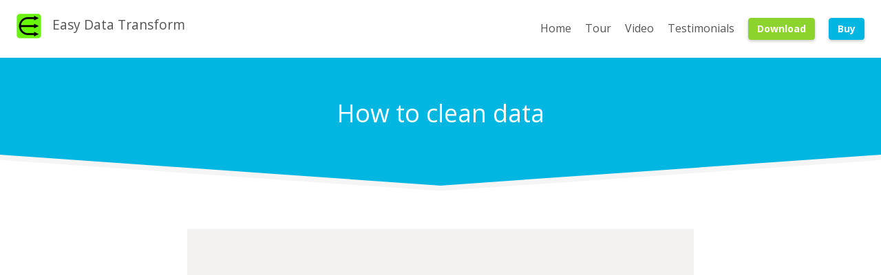

--- FILE ---
content_type: text/html
request_url: https://www.easydatatransform.com/clean_data.html
body_size: 3472
content:
<!doctype html>
<html class="no-js" lang="en">

<head>
  <meta charset="utf-8">
  <meta http-equiv="x-ua-compatible" content="ie=edge">
  <meta name="viewport" content="width=device-width, initial-scale=1">
  <title>How to clean data</title>
  <meta name="description" content="How to clean data fast using Easy Data Transform on Windows or Mac. Including filtering, standardizing case and removing outliers, duplicates and unneeded whitespace.">
  <link rel="preconnect" href="https://fonts.gstatic.com/" crossorigin>
  <link rel="stylesheet" href="https://fonts.googleapis.com/css?family=Open+Sans:400,700|Kalam" >
  <link rel="stylesheet" href="/assets/css/style.css">
  <link rel="apple-touch-icon" sizes="180x180" href="/favicon/apple-touch-icon.png">
  <link rel="icon" type="image/png" sizes="32x32" href="/favicon/favicon-32x32.png">
  <link rel="icon" type="image/png" sizes="16x16" href="/favicon/favicon-16x16.png">
  <link rel="manifest" href="/favicon/site.webmanifest">
  <link rel="mask-icon" href="/favicon/safari-pinned-tab.svg" color="#6bf012">
  <link rel="shortcut icon" href="/favicon/favicon.ico">
  <meta name="msapplication-TileColor" content="#6bf012">
  <meta name="msapplication-config" content="/favicon/browserconfig.xml">
  <meta name="theme-color" content="#6bf012">


  <!-- new Global site tag (gtag.js) - Google Analytics -->
  <script async src="https://www.googletagmanager.com/gtag/js?id=G-E0JK629E38"></script>
  <script>
    window.dataLayer = window.dataLayer || [];
    function gtag(){dataLayer.push(arguments);}
    gtag('js', new Date());

    gtag('config', 'G-E0JK629E38');
  </script>


</head>

<body id="clean_data" class="layout-article_page">

<nav class="main-nav">
    <div class="flex-no-shrink mr-6">
        <a class="brand" href="/" title="Easy Data Transform">
            <table cellpadding="0" cellspacing="0" border="0" style="text-align:left;">
                <tr>
                    <td>
                        <img src="/assets/images/logo.png" height="36" width="36" alt="Easy Data Transform">
                    </td>
                    <td>
                        <span style="font-size:1.2rem;font-weight:500;vertical-align:middle;">Easy Data Transform</span>
                    </td>
                </tr>
            </table>
        </a>
    </div>
    <div>
        <ul class="menu">
            <li>
                <a class="home" href="/" title="Home">Home</a>
            </li>
            <li>
                <a class="tour" href="/tour.html" title="Tour">Tour</a>
            </li>
            <li>
                <a class="video" href="/video.html" title="Video">Video</a>
            </li>
            <li>
                <a class="testimonials" href="/testimonials.html" title="Testimonials">Testimonials</a>
            </li>
            <li>
                <a class="download : btn btn-primary" href="/download.html" title="Download" >Download</a>
            </li>
            <li>
                <a class="buy : btn btn-blue" href="/buy.html" title="Buy">Buy</a>
            </li>
        </ul>
        <button class="hamburger hamburger--squeeze" type="button">
            <span class="hamburger-box">
                <span class="hamburger-inner"></span>
            </span>
        </button>
    </div>
</nav>



<header class="relative bg-blue mt-20 px-4 md:px-8 pt-16 pb-20">
    <div class="mx-auto max-w-lg text-center">
        <h1 class="text-white">How to clean data</h1>
        
    </div>

    <svg class="arrow-background" xmlns="http://www.w3.org/2000/svg" viewBox="0 0 1400 70"><g data-name="Layer 2"><g data-name="Layer 1"><path fill="#f5f5f5" d="M0 0l700 49.12L1400 0v61.4H0V0z"/><path fill="#ffffff" d="M0 8.6l700 49.12L1400 8.6V70H0V8.6z"/></g></g></svg>
</header>




<div class="px-4 md:px-8 pt-12 pb-24 max-w-lg mx-auto">
  <div class="container"> 
    <iframe class="responsive-iframe" name="embedded_content" scrolling="no" frameborder="0" type="text/html" style="overflow:hidden;" src="https://www.screencast.com/users/PerfectTablePlan/folders/EasyDataTransform/media/218c0f06-7800-46de-83e7-e33c90ea4f99/embed" webkitallowfullscreen="" mozallowfullscreen="" allowfullscreen="">
    </iframe>
</div>
<p><br />
Easy Data transform has various features that help you quickly and easily clean your data. Cleaning might include:</p>

<ul>
  <li>removing unwanted characters (such as currency symbols)</li>
  <li>filtering out rows with missing values</li>
  <li>standardizing case (e.g. to put names in title case)</li>
  <li>standardizing whitespace (e.g. to remove carriage returns and leading and trailing spaces)</li>
  <li>standardizing separators (e.g. to use either / or - in dates )</li>
  <li>removing extreme values</li>
</ul>

<p>See the video above for a quick overview.</p>

<p>As well as cleaning data, Easy Data Transform also allows you to combine 73 transforms (such as join, filter and dedupe) to quickly and easily create complex data transformations, step-by-step, without coding.</p>

</div>


  <div class="relative">
    <svg class="arrow-background" xmlns="http://www.w3.org/2000/svg" viewBox="0 0 1400 70"><g data-name="Layer 2"><g data-name="Layer 1"><path fill="#e8eded" d="M0 0l700 49.12L1400 0v61.4H0V0z"/><path fill="#f5f5f5" d="M0 8.6l700 49.12L1400 8.6V70H0V8.6z"/></g></g></svg>
</div>
<section class="relative bg-grey-light py-16 px-4 md:px-8">
    <h3 class="text-center mb-16">Try it free now!</h3>
    <div class="px-4 md:px-8 max-w-lg mx-auto flex flex-wrap">
        <div class="w-full md:w-1/2 text-center px-4">
            <p class="mb-4">
                <a class="btn btn-primary btn-lg flex justify-center items-center" href="/downloads/EasyDataTransform_2_10_0.exe">
                    <img src="./assets/images/windows.svg" alt="Windows Logo" class="h-6 w-6 mr-2"> Windows Download
                </a>
            </p>
            <p class="text-sm">v2.10.0 for Windows 11&thinsp;/&thinsp;10&thinsp;/&thinsp;8&thinsp;/&thinsp;7 (67 MB)<br>
                <a href="/downloads/EasyDataTransform_Windows_2_10_0.zip">Zip file version</a>
            </p>
        </div>
        <div class="w-full md:w-1/2 text-center px-4">
            <p class="mb-4">
                <a class="btn btn-primary btn-lg flex justify-center items-center" href="/downloads/EasyDataTransform_2_10_0.dmg">
                    <img src="./assets/images/apple.svg" alt="Apple Logo" class="h-6 w-6 mr-2"> Mac Download
                </a>
            </p>
            <p class="text-sm">v2.10.0 for macOS 26 to 10.13 (89 MB)</p>
        </div>
    </div>
    <div class="text-center ">
        <p>No commitments.
        <br>
        You can <a href="/uninstall.html">uninstall</a> any time.
        <br>
        You don't even have to give us your email address.</p>
    </div>
    <hr class="max-w-xs mx-auto">
</section>


  <div class="relative">
    <svg class="arrow-background" xmlns="http://www.w3.org/2000/svg" viewBox="0 0 1400 70"><g data-name="Layer 2"><g data-name="Layer 1"><path fill="#4dddff" d="M0 0l700 49.12L1400 0v61.4H0V0z"/><path fill="#01b6e1" d="M0 8.6l700 49.12L1400 8.6V70H0V8.6z"/></g></g></svg>
</div>
<section class="relative bg-blue text-white pt-20 pb-20 px-4 md:px-8 text-center">
    <p class="text-2xl font-bold mb-1">Questions or problems?</p>
    <p>
        Email <a href='mailto:support@easydatatransform.com'>support@easydatatransform.com</a>

    </p>
</section>

  <script>
    var ext;
    if ( navigator.platform.indexOf('Mac') > -1 )
    {
        ext = "dmg";
    }
    else
    {
        ext = "exe";
    }
    var download_url = "/downloads/EasyDataTransform_2_10_0." + ext;
    document.getElementById('download_link').href = download_url;
    document.getElementById('download_link').target = "_self";   
</script>



<script type="application/ld+json">
{
  "@context": "https://schema.org",
  "@type": "Article",
  "headline": "How to clean data",
  "image": [
    "https://www.easydatatransform.com/assets/images/how-to-clean-data-thumbnail.png"
   ],
  "author": [{
      "@type": "Organization",
      "name": "Oryx Digital Ltd",
      "url": "https://www.easydatatransform.com/"
    }]
}
</script>

<footer class="main-footer : border-t-10 border-grey-dark bg-grey-darker pt-24 pb-12 text-sm text-white text-center">
    <ul class="list-reset flex flex-wrap md:justify-center">
        <li class="w-1/2 md:w-auto px-2">
            <a class="news" href="/news.html" title="News">News</a>
        </li>
        <li class="w-1/2 md:w-auto px-2">
            <a class="documentation" href="/documentation.html" title="Documentation">Documentation</a>
        </li>
        <li class="w-1/2 md:w-auto px-2">
            <a class="faq" href="/faq.html" title="FAQ">FAQ</a>
        </li>
        <li class="w-1/2 md:w-auto px-2">
            <a class="faq" href="https://forum.easydatatransform.com" title="Forum">Forum</a>
        </li>
        <li class="w-1/2 md:w-auto px-2">
            <a class="key" href="/retrieve_key.html" title="Keys">Keys</a>
         </li>
         <li class="w-1/2 md:w-auto px-2">
            <a class="support" href="/support.html" title="Support">Support</a>
         </li>
        <li class="w-1/2 md:w-auto px-2">
            <a class="faq" href="/data_wrangling_resources.html" title="Resources">Resources</a>
        </li>
        <li class="w-1/2 md:w-auto px-2">
            <a class="privacy" href="/terms.html" title="Terms">Terms</a>
        </li>
        <li class="w-1/2 md:w-auto px-2">
            <a class="privacy" href="/privacy.html" title="Privacy">Privacy</a>
        </li>
        <li class="w-1/2 md:w-auto px-2">
            <a class="contact" href="/contact.html" title="Contact">Contact</a>
        </li>
        <li class="w-1/2 md:w-auto px-2">
            <a class="contact" href="/sitemap.html" title="Contact">Sitemap</a>
        </li>
        <li class="w-1/2 md:w-auto px-2">
            <a class="about" href="/about.html" title="About">About</a>
        </li>
    </ul>
    <p class="mt-8">&copy; Oryx Digital Ltd 2019-2026</p>
</footer>

<script src="/assets/js/main.js"></script>

<!-- include bing-uet-tag.html removed -->

</body>
</html>


--- FILE ---
content_type: text/css
request_url: https://www.easydatatransform.com/assets/css/style.css
body_size: 14969
content:
/*! normalize.css v8.0.1 | MIT License | github.com/necolas/normalize.css */html{line-height:1.15;-webkit-text-size-adjust:100%}body{margin:0}main{display:block}h1{font-size:2em;margin:.67em 0}hr{box-sizing:content-box;height:0;overflow:visible}pre{font-family:monospace,monospace;font-size:1em}a{background-color:transparent}b,strong{font-weight:bolder}code{font-family:monospace,monospace;font-size:1em}small{font-size:80%}sup{font-size:75%;line-height:0;position:relative;vertical-align:baseline;top:-.5em}img{border-style:none}button,input,select,textarea{font-family:inherit;font-size:100%;line-height:1.15;margin:0}button,input{overflow:visible}button,select{text-transform:none}[type=button],[type=reset],[type=submit],button{-webkit-appearance:button}[type=button]::-moz-focus-inner,[type=reset]::-moz-focus-inner,[type=submit]::-moz-focus-inner,button::-moz-focus-inner{border-style:none;padding:0}[type=button]:-moz-focusring,[type=reset]:-moz-focusring,[type=submit]:-moz-focusring,button:-moz-focusring{outline:1px dotted ButtonText}legend{box-sizing:border-box;color:inherit;display:table;max-width:100%;padding:0;white-space:normal}progress{vertical-align:baseline}textarea{overflow:auto}[type=checkbox],[type=radio]{box-sizing:border-box;padding:0}[type=number]::-webkit-inner-spin-button,[type=number]::-webkit-outer-spin-button{height:auto}[type=search]{-webkit-appearance:textfield;outline-offset:-2px}[type=search]::-webkit-search-decoration{-webkit-appearance:none}::-webkit-file-upload-button{-webkit-appearance:button;font:inherit}details{display:block}summary{display:list-item}[hidden],template{display:none}html{box-sizing:border-box;font-family:sans-serif}*,:after,:before{box-sizing:inherit}dd,figure,h1,h2,h3,h4,h5,p,pre{margin:0}button{background:transparent;padding:0}button:focus{outline:1px dotted;outline:5px auto -webkit-focus-ring-color}ol,ul{margin:0}*,:after,:before{border:0 solid #f5f5f5}img{border-style:solid}textarea{resize:vertical}input::placeholder,textarea::placeholder{color:inherit;opacity:.5}[role=button],button{cursor:pointer}table{border-collapse:collapse}.container{margin-right:auto;margin-left:auto;padding-right:1rem;padding-left:1rem}@media (min-width:400px){.container{max-width:400px}}@media (min-width:500px){.container{max-width:500px}}@media (min-width:700px){.container{max-width:700px}}@media (min-width:900px){.container{max-width:900px}}@media (min-width:1300px){.container{max-width:1300px}}

/*!
 * Hamburgers
 * @description Tasty CSS-animated hamburgers
 * @author Jonathan Suh @jonsuh
 * @site https://jonsuh.com/hamburgers
 * @link https://github.com/jonsuh/hamburgers
 */.hamburger{font:inherit;display:inline-block;overflow:visible;margin:0;padding:15px;cursor:pointer;transition-timing-function:linear;transition-duration:.15s;transition-property:opacity,filter;text-transform:none;color:inherit;border:0;background-color:transparent}.hamburger.is-active:hover,.hamburger:hover{opacity:.7}.hamburger.is-active .hamburger-inner,.hamburger.is-active .hamburger-inner:after,.hamburger.is-active .hamburger-inner:before{background-color:#000}.hamburger-box{position:relative;display:inline-block;width:40px;height:24px}.hamburger-inner{top:50%;display:block;margin-top:-2px}.hamburger-inner,.hamburger-inner:after,.hamburger-inner:before{position:absolute;width:40px;height:4px;transition-timing-function:ease;transition-duration:.15s;transition-property:transform;border-radius:4px;background-color:#000}.hamburger-inner:after,.hamburger-inner:before{display:block;content:""}.hamburger-inner:before{top:-10px}.hamburger-inner:after{bottom:-10px}.hamburger--squeeze .hamburger-inner{transition-timing-function:cubic-bezier(.55,.055,.675,.19);transition-duration:75ms}.hamburger--squeeze .hamburger-inner:before{transition:top 75ms ease .12s,opacity 75ms ease}.hamburger--squeeze .hamburger-inner:after{transition:bottom 75ms ease .12s,transform 75ms cubic-bezier(.55,.055,.675,.19)}.hamburger--squeeze.is-active .hamburger-inner{transition-delay:.12s;transition-timing-function:cubic-bezier(.215,.61,.355,1);transform:rotate(45deg)}.hamburger--squeeze.is-active .hamburger-inner:before{top:0;transition:top 75ms ease,opacity 75ms ease .12s;opacity:0}.hamburger--squeeze.is-active .hamburger-inner:after{bottom:0;transition:bottom 75ms ease,transform 75ms cubic-bezier(.215,.61,.355,1) .12s;transform:rotate(-90deg)}.screenshot-row{display:flex;align-items:center;max-width:90rem;margin:4rem auto}.testimonial{margin-bottom:3rem}.testimonial .quote{margin-bottom:.75rem;quotes:"\201c" "\201d"}.testimonial .quote:before{float:left;font-size:5rem;line-height:1;margin-right:.25rem;margin-bottom:-4rem;font-family:Kalam,cursive;opacity:.25;content:open-quote}.testimonial .quote:after{position:absolute;font-size:5rem;line-height:0;margin-left:.25rem;margin-top:3.25rem;font-family:Kalam,cursive;opacity:.25;content:close-quote}.testimonial .author{text-align:right;font-weight:700;margin-bottom:0}.icon{margin-bottom:1rem;height:3rem;width:4rem}.post-it{height:auto;min-height:16rem;padding:2.5rem 2rem 2rem;margin:1rem;box-shadow:0 2px 4px 0 rgba(0,0,0,.2)}@media (min-width:700px){.post-it{min-height:24rem}}@media (min-width:900px){.post-it{min-height:0}}.arrow-background{position:absolute;bottom:0;right:0;left:0;margin-bottom:-.25rem;height:auto;width:100%;height:5vw}.q-and-a{padding-top:6rem;padding-bottom:.5rem;margin-bottom:-4rem;border-bottom-width:1px;border-color:#e8eded}.q-and-a:last-of-type{border-bottom-width:0;margin-bottom:0}.sitemapitem{line-height:2.2}a:not(.btn).block-link{display:block;position:absolute;width:100%;height:100%;top:0;right:0;bottom:0;left:0;border-width:0}a:not(.btn).block-link:after,a:not(.btn).block-link:before{display:none}a:not(.btn).reset-link{border-width:0}a:not(.btn).reset-link:after,a:not(.btn).reset-link:before{display:none}.modal{pointer-events:none;opacity:0;transition:opacity .3s ease-in-out;will-change:opacity}.modal:target{pointer-events:auto;opacity:1}.container{position:relative;overflow:hidden;width:100%;padding-top:56.25%}.responsive-iframe{position:absolute;top:0;left:0;bottom:0;right:0;width:100%;height:100%}pre{overflow:auto}.main-nav{position:relative;font-size:1rem;display:flex;position:fixed;top:0;right:0;left:0;align-items:center;justify-content:space-between;background-color:#fff;padding:1rem;z-index:50}.main-nav a:not(.btn){border-width:0}.main-nav a:not(.btn):after{display:block;position:relative;margin-left:auto;margin-right:auto;height:.25rem;background-color:#01b6e1;width:0;z-index:20}.main-nav a:not(.btn):before{display:none}.main-nav a:not(.btn):after{width:100%}.main-nav a:not(.btn):hover{color:#01b6e1}.main-nav a:not(.btn).brand{display:block;border-width:0}.main-nav a:not(.btn).brand:after{display:none}@media (min-width:400px){.main-nav a:not(.btn):after{content:""}}.menu{position:absolute;list-style:none;background-color:#fff;padding:2rem;box-shadow:0 5px 5px -5px rgba(0,0,0,.15);top:100%;right:0;left:0;will-change:transform;transform:translateX(105%);transition:transform .3s ease-in-out}.menu,.menu li{margin-bottom:0;display:block}.menu li{padding:.5rem;text-align:center}.menu a{display:block}.menu-open .menu{transform:translateX(0)}.hamburger{display:block;outline:0}.hamburger:focus{outline:0}@media (min-width:700px){.menu{position:relative;padding:0;box-shadow:none;top:0;transform:translateX(0)}.menu li{display:inline;padding:0}.menu a{display:inline-block;margin-left:.5rem;margin-right:.5rem}.hamburger{display:none}}#about a.about,#contact a.contact,#documentation a.documentation,#faq a.faq,#home a.home,#news a.news,#privacy a.privacy,#retrieve_key a.keys,#sitemap a.sitemap,#support a.support,#terms a.terms,#testimonials a.testimonials,#video a.video{color:#01b6e1}html{font-size:14px}@media (min-width:700px){html{font-size:15px}}@media (min-width:900px){html{font-size:16px}}body,html{font-family:Open Sans,sans-serif}body{color:#555;font-size:1.125rem;line-height:1.7}img{max-width:100%;height:auto}a:not(.btn){position:relative;color:#555;text-decoration:none;transition:color .15s linear,border-color .15s linear,background-color .15s linear;transition-timing-function:ease-out;border-bottom-width:3px;border-color:#01b6e1}a:not(.btn):hover{color:#ffab29;border-color:#ffab29}a:not(.btn):hover:after{transform:scaleX(1)}.text-white a:not(.btn){color:#fff;border-color:#fff}.text-white a:not(.btn):before{background-color:#fff}.text-white a:not(.btn):hover{color:#ffab29}@media (min-width:400px){a:not(.btn){display:inline-block;border-bottom-width:0}a:not(.btn):after{background-color:#ffab29;z-index:20;transition:all .15s linear;transform:scaleX(0)}a:not(.btn):after,a:not(.btn):before{position:absolute;display:block;margin-left:auto;margin-right:auto;height:3px;width:100%;bottom:-1px;content:""}a:not(.btn):before{background-color:#01b6e1;z-index:10}}ol,p,ul{margin-bottom:1.5rem}ul{padding-left:1.25rem}li{margin-bottom:.25rem}h1,h2,h3,h4,h5{color:#000;line-height:1.15;margin-bottom:1.25rem;font-weight:700}hr,ol+h1,ol+h2,ol+h3,ol+h4,ol+h5,p+h1,p+h2,p+h3,p+h4,p+h5,pre+h1,pre+h2,pre+h3,pre+h4,pre+h5,table+h1,table+h2,table+h3,table+h4,table+h5,ul+h1,ul+h2,ul+h3,ul+h4,ul+h5{margin-top:2rem}hr{margin-bottom:2rem;border-bottom-width:1px;border-color:#e8eded}h1{font-size:2.25rem;font-weight:300}h2{font-size:1.875rem}h3{font-size:1.5rem}h4{font-size:1.25rem}h5{font-size:1.125rem}td,th{padding:.25rem .5rem;vertical-align:top}th{font-weight:700}:focus{outline:0}input[type=date],input[type=datetime-local],input[type=email],input[type=month],input[type=number],input[type=password],input[type=range],input[type=search],input[type=tel],input[type=text],input[type=time],input[type=url],input[type=week]{background-color:#f5f5f5;padding:.5rem;max-width:100%;width:20rem}.btn{display:inline-block;font-size:.875rem;font-weight:600;text-decoration:none;padding:.5rem .75rem;line-height:1;border-width:1px;border-radius:.25rem;box-shadow:0 2px 4px 0 rgba(0,0,0,.2);transition:all .15s linear;transition-timing-function:ease-out;cursor:pointer}.btn:hover{box-shadow:0 4px 8px 0 rgba(0,0,0,.2),0 2px 4px 0 rgba(0,0,0,.15)}.btn:after,.btn:before{display:none}.btn-lg{font-size:1.125rem;padding:1rem 1.5rem;border-radius:.5rem}.btn-primary{color:#fff;border-color:#8cd42d;background-color:#8cd42d}.btn-primary:hover{color:#fff;border-color:#a9f545;background-color:#a9f545}.btn-secondary{color:#555;border-color:#e8eded;background-color:#e8eded}.btn-secondary:hover{color:#fff;border-color:#555;background-color:#555}.btn-blue{color:#fff;border-color:#01b6e1;background-color:#01b6e1}.btn-blue:hover{color:#fff;border-color:#4dddff;background-color:#4dddff}.main-footer.text-white a:not(.btn):after{background-color:#01b6e1}.main-footer.text-white a:not(.btn):hover{color:#01b6e1}.list-reset{list-style:none;padding:0}.bg-overlay{background-color:rgba(0,0,0,.6)}.bg-grey-darker{background-color:#2e2e2e}.bg-grey{background-color:#e8eded}.bg-grey-light{background-color:#f5f5f5}.bg-white{background-color:#fff}.bg-blue{background-color:#01b6e1}.border-grey-dark{border-color:#555}.rounded{border-radius:.25rem}.rounded-full{border-radius:9999px}.border{border-width:1px}.border-t-10{border-top-width:10px}.block{display:block}.inline-block{display:inline-block}.table{display:table}.table-cell{display:table-cell}.hidden{display:none}.flex{display:flex}.flex-col{flex-direction:column}.flex-wrap{flex-wrap:wrap}.items-center{align-items:center}.justify-center{justify-content:center}.flex-no-shrink{flex-shrink:0}.float-right{float:right}.font-light{font-weight:300}.font-normal{font-weight:400}.font-bold{font-weight:700}.h-6{height:1.5rem}.h-10{height:2.5rem}.h-24{height:6rem}.h-52{height:13rem}.h-full{height:100%}.h-screen{height:100vh}.m-4{margin:1rem}.mx-0{margin-left:0;margin-right:0}.my-8{margin-top:2rem;margin-bottom:2rem}.mx-auto{margin-left:auto;margin-right:auto}.mb-0{margin-bottom:0}.mb-1{margin-bottom:.25rem}.mr-2{margin-right:.5rem}.mb-4{margin-bottom:1rem}.mr-6{margin-right:1.5rem}.mt-8{margin-top:2rem}.mb-8{margin-bottom:2rem}.ml-8{margin-left:2rem}.mt-10{margin-top:2.5rem}.mb-10{margin-bottom:2.5rem}.mb-12{margin-bottom:3rem}.mb-16{margin-bottom:4rem}.mt-20{margin-top:5rem}.max-h-full{max-height:100%}.max-w-xs{max-width:20rem}.max-w-sm{max-width:30rem}.max-w-md{max-width:40rem}.max-w-lg{max-width:50rem}.max-w-xl{max-width:60rem}.-mt-3{margin-top:-.75rem}.-mr-3{margin-right:-.75rem}.-mb-16{margin-bottom:-4rem}.p-4{padding:1rem}.p-8{padding:2rem}.px-0{padding-left:0;padding-right:0}.py-1{padding-top:.25rem;padding-bottom:.25rem}.py-2{padding-top:.5rem;padding-bottom:.5rem}.px-2{padding-left:.5rem;padding-right:.5rem}.px-4{padding-left:1rem;padding-right:1rem}.py-8{padding-top:2rem;padding-bottom:2rem}.px-8{padding-left:2rem;padding-right:2rem}.px-10{padding-left:2.5rem;padding-right:2.5rem}.py-12{padding-top:3rem;padding-bottom:3rem}.py-16{padding-top:4rem;padding-bottom:4rem}.pt-0{padding-top:0}.pb-0{padding-bottom:0}.pt-8{padding-top:2rem}.pb-8{padding-bottom:2rem}.pt-12{padding-top:3rem}.pb-12{padding-bottom:3rem}.pt-16{padding-top:4rem}.pt-20{padding-top:5rem}.pb-20{padding-bottom:5rem}.pt-24{padding-top:6rem}.pb-24{padding-bottom:6rem}.static{position:static}.fixed{position:fixed}.absolute{position:absolute}.relative{position:relative}.pin{right:0;bottom:0;left:0}.pin,.pin-t{top:0}.pin-r{right:0}.resize{resize:both}.shadow{box-shadow:0 2px 4px 0 rgba(0,0,0,.2)}.shadow-md{box-shadow:0 4px 8px 0 rgba(0,0,0,.2),0 2px 4px 0 rgba(0,0,0,.15)}.shadow-lg{box-shadow:0 15px 30px 0 rgba(0,0,0,.2),0 5px 15px 0 rgba(0,0,0,.15)}.text-center{text-align:center}.text-white{color:#fff}.text-blue{color:#01b6e1}.text-sm{font-size:.875rem}.text-base{font-size:1rem}.text-lg{font-size:1.125rem}.text-xl{font-size:1.25rem}.text-2xl{font-size:1.5rem}.text-3xl{font-size:1.875rem}.uppercase{text-transform:uppercase}.underline{text-decoration:underline}.visible{visibility:visible}.w-6{width:1.5rem}.w-10{width:2.5rem}.w-24{width:6rem}.w-52{width:13rem}.w-1\/2{width:50%}.w-full{width:100%}.z-50{z-index:50}@media (min-width:700px){.md\:flex-row{flex-direction:row}.md\:flex-row-reverse{flex-direction:row-reverse}.md\:justify-start{justify-content:flex-start}.md\:justify-center{justify-content:center}.md\:mx-4{margin-left:1rem;margin-right:1rem}.md\:mb-0{margin-bottom:0}.md\:px-8{padding-left:2rem;padding-right:2rem}.md\:pb-0{padding-bottom:0}.md\:pr-8{padding-right:2rem}.md\:pb-20{padding-bottom:5rem}.md\:text-left{text-align:left}.md\:text-right{text-align:right}.md\:text-4xl{font-size:2.25rem}.md\:text-5xl{font-size:3rem}.md\:w-auto{width:auto}.md\:w-1\/2{width:50%}.md\:w-1\/2plus{width:52%}.md\:w-1\/3{width:33.33333%}}@media (min-width:900px){.lg\:-mx-16{margin-left:-4rem;margin-right:-4rem}.lg\:p-8{padding:2rem}.lg\:text-2xl{font-size:1.5rem}.lg\:text-3xl{font-size:1.875rem}.lg\:w-1\/2{width:50%}}@media (min-width:1300px){.xl\:-mx-32{margin-left:-8rem;margin-right:-8rem}.xl\:py-20{padding-top:5rem;padding-bottom:5rem}.xl\:pb-0{padding-bottom:0}.xl\:pt-20{padding-top:5rem}.xl\:pb-24{padding-bottom:6rem}}

--- FILE ---
content_type: image/svg+xml
request_url: https://www.easydatatransform.com/assets/images/apple.svg
body_size: 720
content:
<svg xmlns="http://www.w3.org/2000/svg" viewBox="0 0 136.5 162"><path fill="#fff" d="M133.6 126.3c-2.4 5.7-5.4 10.9-8.7 15.7-4.6 6.5-8.3 11.1-11.2 13.6-4.5 4.1-9.3 6.2-14.4 6.4-3.7 0-8.1-1.1-13.3-3.2-5.2-2.1-10-3.2-14.3-3.2-4.6 0-9.5 1.1-14.7 3.2-5.3 2.1-9.5 3.2-12.7 3.4-4.9.2-9.8-2-14.7-6.5-3.1-2.7-7-7.4-11.7-14-5-7.1-9.2-15.3-12.4-24.7C1.7 106.7 0 96.9 0 87.4c0-10.9 2.3-20.2 7-28.1C10.7 53 15.6 48 21.8 44.4s12.8-5.5 19.9-5.6c3.9 0 9 1.2 15.4 3.6 6.4 2.4 10.4 3.6 12.2 3.6 1.3 0 5.9-1.4 13.6-4.2 7.3-2.6 13.4-3.7 18.4-3.3 13.6 1.1 23.9 6.5 30.7 16.2-12.2 7.4-18.2 17.7-18.1 31 .1 10.3 3.9 18.9 11.2 25.8 3.3 3.2 7.1 5.6 11.2 7.4-.7 2.5-1.7 5-2.7 7.4zM102.3 3.2c0 8.1-3 15.7-8.9 22.7-7 8.3-15.7 13.1-25 12.4-.1-1-.2-2-.2-3.1 0-7.8 3.4-16.1 9.4-22.9 3-3.4 6.8-6.3 11.4-8.6 4.6-2.3 9-3.5 13.1-3.7.2 1.1.2 2.2.2 3.2z"/></svg>

--- FILE ---
content_type: text/javascript
request_url: https://www.easydatatransform.com/assets/js/main.js
body_size: 925
content:
/**
 * Mobile menu behaviour
 */
const hamburger = document.querySelector('.hamburger'),
      body = document.querySelector('body'),
      menu = document.querySelector('.menu');

// Open/close menu when clicking the hamburger icon
hamburger.addEventListener('click', function () {
    hamburger.classList.toggle('is-active');
    body.classList.toggle('menu-open');
});

// Close menu, if resizing the window to a bigger size
window.addEventListener('resize', function () {
    if(window.innerWidth >= 600 && body.classList.contains('menu-open')) {
        hamburger.classList.remove('is-active');
        body.classList.remove('menu-open');
    }
});

// Close menu when clicking outside
document.addEventListener('click', function (event) {
  let isClickInside = menu.contains(event.target),
      isClickHamburger = hamburger.contains(event.target);

  if (!isClickInside && !isClickHamburger && body.classList.contains('menu-open')) {
    hamburger.classList.remove('is-active');
    body.classList.remove('menu-open');
  }
});